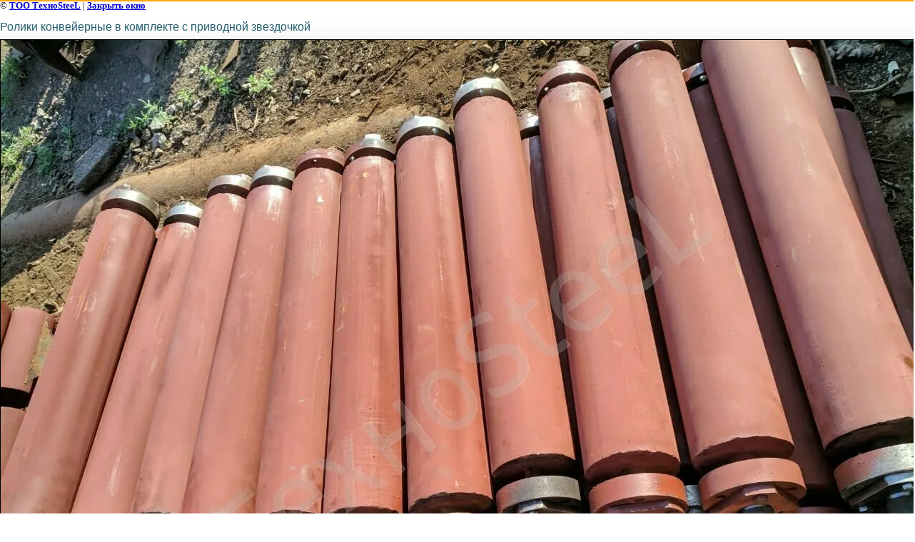

--- FILE ---
content_type: text/html; charset=utf-8
request_url: http://texnosteel.ru/gallery?view=29034805
body_size: 1822
content:
<html>
<head>

            <!-- 46b9544ffa2e5e73c3c971fe2ede35a5 -->
            <script src='/shared/s3/js/lang/ru.js'></script>
            <script src='/shared/s3/js/common.min.js'></script>
        <link rel='stylesheet' type='text/css' href='/shared/s3/css/calendar.css' /><link rel='stylesheet' type='text/css' href='/shared/highslide-4.1.13/highslide.min.css'/>
<script type='text/javascript' src='/shared/highslide-4.1.13/highslide.packed.js'></script>
<script type='text/javascript'>
hs.graphicsDir = '/shared/highslide-4.1.13/graphics/';
hs.outlineType = null;
hs.showCredits = false;
hs.lang={cssDirection:'ltr',loadingText:'Загрузка...',loadingTitle:'Кликните чтобы отменить',focusTitle:'Нажмите чтобы перенести вперёд',fullExpandTitle:'Увеличить',fullExpandText:'Полноэкранный',previousText:'Предыдущий',previousTitle:'Назад (стрелка влево)',nextText:'Далее',nextTitle:'Далее (стрелка вправо)',moveTitle:'Передвинуть',moveText:'Передвинуть',closeText:'Закрыть',closeTitle:'Закрыть (Esc)',resizeTitle:'Восстановить размер',playText:'Слайд-шоу',playTitle:'Слайд-шоу (пробел)',pauseText:'Пауза',pauseTitle:'Приостановить слайд-шоу (пробел)',number:'Изображение %1/%2',restoreTitle:'Нажмите чтобы посмотреть картинку, используйте мышь для перетаскивания. Используйте клавиши вперёд и назад'};</script>
<link rel="canonical" href="http://texnosteel.ru/gallery">
<title>Ролики конвейерные в комплекте с приводной звездочкой | Фотогалерея</title>
<link href="/t/v2/images/styles.css" rel="stylesheet" type="text/css">
<meta name="description" content="Ролики конвейерные в комплекте с приводной звездочкой | Фотогалерея">
<meta name="keywords" content="Ролики конвейерные в комплекте с приводной звездочкой | Фотогалерея">
<meta name="robots" content="all">
<meta name="revisit-after" content="31 days">
<meta http-equiv="Content-Type" content="text/html; charset=UTF-8">
</head>

<body bgcolor="#ffffff" text="#000000">

<style>
body, td { font-size:13px; font-family:verdana; }
a.back { font-weight: bold; color: #0000cc; text-decoration: underline; }
</style>


&copy; <a class="back" href="http://texnosteel.ru/">ТОО ТехноSteeL</a> | <a class="back" href="javascript:window.close();">Закрыть окно</a> 

<h3>Ролики конвейерные в комплекте с приводной звездочкой</h3>

<img style="border: 1px solid black" src="/d/img-20180716-wa0013.jpg">

<br><br clear=all>



<br><br clear=all>

&copy; <a class="back" href="http://texnosteel.ru/">ТОО ТехноSteeL</a>
<br><br clear=all>


<!-- assets.bottom -->
<!-- </noscript></script></style> -->
<script src="/my/s3/js/site.min.js?1769082895" ></script>
<script src="https://cp.onicon.ru/loader/562f2010286688341b8b4568.js" data-auto async></script>
<script >/*<![CDATA[*/
var megacounter_key="162be2db76c2ac57400a6b302c670c74";
(function(d){
    var s = d.createElement("script");
    s.src = "//counter.megagroup.ru/loader.js?"+new Date().getTime();
    s.async = true;
    d.getElementsByTagName("head")[0].appendChild(s);
})(document);
/*]]>*/</script>
<script >/*<![CDATA[*/
$ite.start({"sid":54576,"vid":54719,"aid":4070,"stid":1,"cp":25,"active":true,"domain":"texnosteel.ru","lang":"ru","trusted":false,"debug":false,"captcha":3});
/*]]>*/</script>
<!-- /assets.bottom -->
</body>
</html>

--- FILE ---
content_type: text/css
request_url: http://texnosteel.ru/t/v2/images/styles.css
body_size: 1779
content:
a        {
	color: #ffa200;
	text-decoration:none
}
a:hover  {
	color: #ffa200;
	text-decoration:underline
}

.body          {
	font-family:Tahoma;
	font-size:80%;
	color:#666666;
	padding:30px 50px 80px 15px;
	margin:0px;
	line-height:1.35em;
}

.contact          {
	font-family:Arial, Helvetica, sans-serif;
	font-size:23px;
	color:#FFFFFF;
	text-transform:none;
	font-weight:normal;
	padding:0;
	position:absolute;
	right:50px;
	margin:130px 0 0 0;
	text-align:right
}

.copyright     {
	font-family:Tahoma;
	font-size:11px;
	color:#FFFFFF;
}

.copyright  a  {
	color:#ffa200;
	text-decoration:none
}
.copyright  a:hover  {
	color:#ffa200;
	text-decoration:underline
}

h1,h2,h3,h4,h5,h6 {
	color:#245c6c;
	padding:0px;
	margin:13px 0 8px 0;
	font-family: sans-serif
}

h1.tema          {
	font-family:Arial;
	font-size:24px;
	text-transform:none;
	font-weight:normal;
	color:#113843;
	padding:0px 0 19px 0px;
	margin:0px;
}

h1 { font-size: 150%; font-weight:normal;}
h2 { font-size: 130%; font-weight:normal;}
h3 { font-size: 120%; font-weight:normal;}
h4 { font-size: 110%; font-weight:normal;}
h5 { font-size: 100%;  font-weight:normal;}
h6 { font-size: 87%;  font-weight:normal;}

.menu          {
	font-family: Arial, Helvetica, sans-serif;
	font-size:14px;
	text-transform: none;
	font-weight:normal;
	color:#5A5A5A;
	padding:3px 0px 3px 20px;
	background:url(e.gif) center left no-repeat
}

.menu a {color: #5A5A5A;text-decoration:none}
.menu a:hover{color: #ffa200;text-decoration:underline}

.menuNormal {
	background-color:transparent;
	font-family: Arial, Helvetica, sans-serif;
	font-size:11px;
	font-weight: normal;
	text-transform:uppercase;
	text-decoration:none;
	padding:0px 11px;
	cursor:pointer;
}

.menuOver {
	background-color:transparent;
	font-family: Arial, Helvetica, sans-serif;
	font-size:11px;
	font-weight: normal;
	text-transform:uppercase;
	text-decoration:none;
	padding:0px 11px;
	background: url(over.gif) top repeat-x;
	cursor:pointer;
}

TD.menuNormal A.c {color: #FFFFFF;text-decoration:none;}
TD.menuOver A.c {color: #245c6c;text-decoration:none;}

.nst          {
	font-family:Arial;
	font-size:12px;
	color: #5B5B5B;
	font-weight:normal;
	text-transform:none;
	position:absolute; left:36px; top: 222px; width: 194px;	
}

.small         {
	font-family:Arial;
	font-size:11px;
	color:#333;
	padding: 0 120px 0 0;
}

table.table1 td { padding: 4px; border: 1px solid #666666; }

.tit          {
	font-family:Tahoma;
	font-size:9px;
	font-weight:bold;
	color:#3a7181;
}

.tit  a {
	color:#3a7181;
	text-decoration:none
}
.tit a:hover {
	color:#3a7181;
	text-decoration:none
}

.thumb   {color:#000; }

body {margin:0px; background:url(bt.gif) top repeat-x}

.body li{ list-style-type:none; list-style-image: url(list.gif);}

form {margin:0px}
td.search {padding: 0px 0px 0px 20px}

table.table1   { border-collapse: collapse; font-family: sans-serif;  font-size: 100%; color: #666666;}
table.table0 { border-collapse: collapse; font-family: sans-serif;  font-size: 100%; color: #666666;}
table.table0 td { padding: 4px; border-width: 0px; color: #666666; }

a img { border-color:#000;}

/* */

td.shop-column1 { width: 70%; padding-right: 10px; font-size:11px; }
td.shop-column2 { width: 30%; }

h2.shop-product-title { font-size: 18px; font-weight: bold; }

/* SHOP CART */

div.shop-cart { text-align: right; font-size: 10px; text-transform: uppercase; margin-bottom: 20px; }
a.shop-cart { font-size:10px; font-family: tahoma; font-weight: bold; text-decoration: none; text-transform: uppercase;}
a.shop-cart:hover { font-size:10px; font-family: tahoma; font-weight: bold; text-decoration: underline; text-transform: uppercase;}

/* SHOP PATH */

div.shop-path { text-align: left; font-size: 10px; text-transform: uppercase; margin-bottom: 10px; }
a.shop-path { font-size:10px; font-family: tahoma; font-weight: bold; text-decoration: none; text-transform: uppercase;}
a.shop-path:hover { font-size:10px; font-family: tahoma; font-weight: bold; text-decoration: underline; text-transform: uppercase;}

/* SHOP FOLDERS */

div.shop-folders { }
div.shop-folders-title { color:#000000;font-weight:bold;padding:5px;background-color:#e0e0e0; }
div.shop-folders-body { padding: 15px; font-size: 11px; }
a.shop-folder { font-size:10px; font-family: tahoma; font-weight: bold; text-decoration: none; text-transform: uppercase;}
a.shop-folder:hover { font-size:10px; font-family: tahoma; font-weight: bold; text-decoration: underline; text-transform: uppercase;}

/* SHOP PRODUCT LIST */

table.shop-products { font-size:11px; border-collapse: collapse; border-bottom: 1px solid #cccccc;  }
table.shop-products td { padding:5px; border-right: 1px solid #cccccc; border-left: 1px solid #cccccc;}
td.product-th { padding:5px; background-color: #cccccc; font-weight: bold; color: #000000; text-align: center; }
td.product-tb { padding:5px; border-top: 1px solid #cccccc; text-align: right; }

div.shop-add-to-cart { padding:5px; }
span.shop-remove-from-cart { cursor: pointer; color: #cc0000; text-decoration: underline; }
span.shop-remove-from-cart:hover { cursor: pointer; color: #000000; text-decoration: underline; }

/* SHOP PRODUCT LIST STAGE */

table.stage { font-size:11px; }
td.stage-title { text-transform:uppercase; background-color:#cccccc; padding:7px; }
td.stage-image { padding: 5px; text-align:center; }
td.stage-body { padding: 10px; }


/* SHOP PRODUCT FORMS */

input.number { border:1px solid #cccccc; }
input.shop-add-to-cart { }
form.nomargin { margin: 0px;}

/* SHOP PRODUCT MISC */

#shop-added { display:none; z-index:10000; padding:5px; border:1px solid gray; position:absolute; left:0px; top: -20px; background-color:#FFFFCC;font-size:11px;font-family: verdana; }

ul.boxes {
	color: #cccccc;
	margin: 0px 0px 0px 5px;
	padding: 0px 0px 0px 10px;
}

ul.boxes li { margin-bottom: 5px; }
ul.boxes li:hover { margin-bottom: 5px; }

/*megagroup styles*/


--- FILE ---
content_type: text/javascript
request_url: http://counter.megagroup.ru/162be2db76c2ac57400a6b302c670c74.js?r=&s=1280*720*24&u=http%3A%2F%2Ftexnosteel.ru%2Fgallery%3Fview%3D29034805&t=%D0%A0%D0%BE%D0%BB%D0%B8%D0%BA%D0%B8%20%D0%BA%D0%BE%D0%BD%D0%B2%D0%B5%D0%B9%D0%B5%D1%80%D0%BD%D1%8B%D0%B5%20%D0%B2%20%D0%BA%D0%BE%D0%BC%D0%BF%D0%BB%D0%B5%D0%BA%D1%82%D0%B5%20%D1%81%20%D0%BF%D1%80%D0%B8%D0%B2%D0%BE%D0%B4%D0%BD%D0%BE%D0%B9%20%D0%B7%D0%B2%D0%B5%D0%B7%D0%B4%D0%BE%D1%87%D0%BA%D0%BE%D0%B9%20%7C%20%D0%A4%D0%BE%D1%82%D0%BE%D0%B3%D0%B0%D0%BB%D0%B5%D1%80%D0%B5%D1%8F&fv=0,0&en=1&rld=0&fr=0&callback=_sntnl1769176427848&1769176427849
body_size: 202
content:
//:1
_sntnl1769176427848({date:"Fri, 23 Jan 2026 13:53:47 GMT", res:"1"})